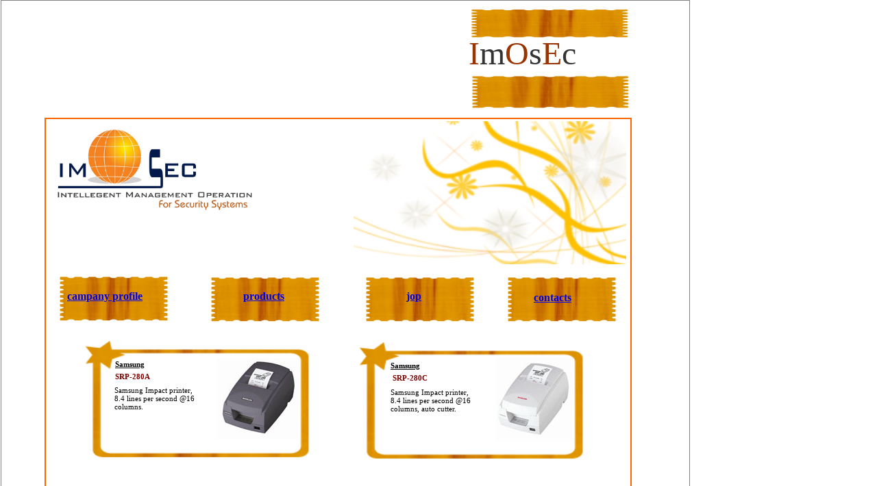

--- FILE ---
content_type: text/html
request_url: http://imosec.com/Receipt%20Printers.html
body_size: 3346
content:
<!DOCTYPE HTML PUBLIC "-//W3C//DTD HTML 4.0 Transitional//EN" >
<html>
<head>
<meta http-equiv="content-type" content="text/html; charset=iso-8859-1">
<meta name="generator" content="Web Page Maker V2">

<style type="text/css">
/*----------Text Styles----------*/
.ws6 {font-size: 8px;}
.ws7 {font-size: 9.3px;}
.ws8 {font-size: 11px;}
.ws9 {font-size: 12px;}
.ws10 {font-size: 13px;}
.ws11 {font-size: 15px;}
.ws12 {font-size: 16px;}
.ws14 {font-size: 19px;}
.ws16 {font-size: 21px;}
.ws18 {font-size: 24px;}
.ws20 {font-size: 27px;}
.ws22 {font-size: 29px;}
.ws24 {font-size: 32px;}
.ws26 {font-size: 35px;}
.ws28 {font-size: 37px;}
.ws36 {font-size: 48px;}
.ws48 {font-size: 64px;}
.ws72 {font-size: 96px;}
.wpmd {font-size: 13px;font-family: 'Arial';font-style: normal;font-weight: normal;}
/*----------Para Styles----------*/
DIV,UL,OL /* Left */
{
 margin-top: 0px;
 margin-bottom: 0px;
}
</style>

</head>

<body>

<div id="shape1" style="position:absolute; overflow:hidden; left:1px; top:0px; width:1004px; height:2023px; z-index:0; border:#808080 1px solid; background-color:#FFFFFF">&nbsp;</div>

<div id="shape2" style="position:absolute; overflow:hidden; left:65px; top:172px; width:853px; height:1801px; z-index:1; border:#FF6600 2px solid; background-color:#FFFFFF">&nbsp;</div>

<div id="image2" style="position:absolute; overflow:hidden; left:516px; top:177px; width:398px; height:209px; z-index:2"><img src="images/666222111.gif" border=0 width=398 height=209></div>

<div id="image6" style="position:absolute; overflow:hidden; left:68px; top:397px; width:193px; height:83px; z-index:3"><img src="images/Untitled-12.gif" border=0 width=193 height=83></div>

<div id="image7" style="position:absolute; overflow:hidden; left:722px; top:398px; width:193px; height:83px; z-index:4"><img src="images/Untitled-12.gif" border=0 width=193 height=83></div>

<div id="image8" style="position:absolute; overflow:hidden; left:107px; top:498px; width:370px; height:186px; z-index:5"><img src="images/111.gif" border=0 width=370 height=186></div>

<div id="text6" style="position:absolute; overflow:hidden; left:168px; top:526px; width:126px; height:20px; z-index:6"><div class="wpmd">
<div><font class="ws8" face="Tahoma"><B><U>Samsung</U></B></font></div>
</div></div>

<div id="text27" style="position:absolute; overflow:hidden; left:167px; top:564px; width:126px; height:61px; z-index:7"><div class="wpmd">
<div><font class="ws8" face="Tahoma">Samsung Impact printer, 8.4 lines per second @16 columns.</font></div>
</div></div>

<div id="image9" style="position:absolute; overflow:hidden; left:507px; top:500px; width:370px; height:186px; z-index:8"><img src="images/111.gif" border=0 width=370 height=186></div>

<div id="image10" style="position:absolute; overflow:hidden; left:108px; top:733px; width:370px; height:186px; z-index:9"><img src="images/111.gif" border=0 width=370 height=186></div>

<div id="image11" style="position:absolute; overflow:hidden; left:108px; top:996px; width:370px; height:186px; z-index:10"><img src="images/111.gif" border=0 width=370 height=186></div>

<div id="image12" style="position:absolute; overflow:hidden; left:108px; top:1240px; width:370px; height:186px; z-index:11"><img src="images/111.gif" border=0 width=370 height=186></div>

<div id="image13" style="position:absolute; overflow:hidden; left:108px; top:1492px; width:370px; height:186px; z-index:12"><img src="images/111.gif" border=0 width=370 height=186></div>

<div id="image14" style="position:absolute; overflow:hidden; left:504px; top:732px; width:370px; height:186px; z-index:13"><img src="images/111.gif" border=0 width=370 height=186></div>

<div id="image15" style="position:absolute; overflow:hidden; left:506px; top:993px; width:370px; height:186px; z-index:14"><img src="images/111.gif" border=0 width=370 height=186></div>

<div id="image16" style="position:absolute; overflow:hidden; left:509px; top:1233px; width:370px; height:186px; z-index:15"><img src="images/111.gif" border=0 width=370 height=186></div>

<div id="image17" style="position:absolute; overflow:hidden; left:506px; top:1486px; width:370px; height:186px; z-index:16"><img src="images/111.gif" border=0 width=370 height=186></div>

<div id="image18" style="position:absolute; overflow:hidden; left:109px; top:1713px; width:370px; height:186px; z-index:17"><img src="images/111.gif" border=0 width=370 height=186></div>

<div id="image22" style="position:absolute; overflow:hidden; left:507px; top:1718px; width:370px; height:186px; z-index:18"><img src="images/111.gif" border=0 width=370 height=186></div>

<div id="text7" style="position:absolute; overflow:hidden; left:168px; top:544px; width:72px; height:18px; z-index:19"><div class="wpmd">
<div><font class="ws8" color="#800000" face="Tahoma"><B>SRP-280A</B></font></div>
</div></div>

<div id="text8" style="position:absolute; overflow:hidden; left:570px; top:528px; width:126px; height:20px; z-index:20"><div class="wpmd">
<div><font class="ws8" face="Tahoma"><B><U>Samsung</U></B></font></div>
</div></div>

<div id="text9" style="position:absolute; overflow:hidden; left:165px; top:762px; width:126px; height:20px; z-index:21"><div class="wpmd">
<div><font class="ws8" face="Tahoma"><B><U>Samsung</U></B></font></div>
</div></div>

<div id="text10" style="position:absolute; overflow:hidden; left:563px; top:761px; width:126px; height:20px; z-index:22"><div class="wpmd">
<div><font class="ws8" face="Tahoma"><B><U>Samsung</U></B></font></div>
</div></div>

<div id="text11" style="position:absolute; overflow:hidden; left:174px; top:1023px; width:126px; height:20px; z-index:23"><div class="wpmd">
<div><font class="ws8" face="Tahoma"><B><U>Samsung</U></B></font></div>
</div></div>

<div id="text12" style="position:absolute; overflow:hidden; left:568px; top:1021px; width:126px; height:20px; z-index:24"><div class="wpmd">
<div><font class="ws8" face="Tahoma"><B><U>Samsung</U></B></font></div>
</div></div>

<div id="text13" style="position:absolute; overflow:hidden; left:573px; top:1262px; width:126px; height:20px; z-index:25"><div class="wpmd">
<div><font class="ws8" face="Tahoma"><B><U>Sam4s</U></B></font></div>
</div></div>

<div id="text14" style="position:absolute; overflow:hidden; left:173px; top:1267px; width:126px; height:20px; z-index:26"><div class="wpmd">
<div><font class="ws8" face="Tahoma"><B><U>Samsung</U></B></font></div>
</div></div>

<div id="text15" style="position:absolute; overflow:hidden; left:173px; top:1518px; width:126px; height:20px; z-index:27"><div class="wpmd">
<div><font class="ws8" face="Tahoma"><B><U>Sam4s</U></B></font></div>
</div></div>

<div id="text16" style="position:absolute; overflow:hidden; left:570px; top:1511px; width:126px; height:20px; z-index:28"><div class="wpmd">
<div><font class="ws8" face="Tahoma"><B><U>Samsung</U></B></font></div>
</div></div>

<div id="text17" style="position:absolute; overflow:hidden; left:571px; top:1745px; width:126px; height:20px; z-index:29"><div class="wpmd">
<div><font class="ws8" face="Tahoma"><B><U>Samsung</U></B></font></div>
</div></div>

<div id="text18" style="position:absolute; overflow:hidden; left:177px; top:1740px; width:126px; height:20px; z-index:30"><div class="wpmd">
<div><font class="ws8" face="Tahoma"><B><U>Samsung</U></B></font></div>
</div></div>

<div id="text24" style="position:absolute; overflow:hidden; left:573px; top:546px; width:72px; height:18px; z-index:31"><div class="wpmd">
<div><font class="ws8" color="#800000" face="Tahoma"><B>SRP-280C</B></font></div>
</div></div>

<div id="text25" style="position:absolute; overflow:hidden; left:563px; top:782px; width:72px; height:18px; z-index:32"><div class="wpmd">
<div><font class="ws8" color="#800000" face="Tahoma"><B>SRP-270C</B></font></div>
</div></div>

<div id="text26" style="position:absolute; overflow:hidden; left:162px; top:782px; width:72px; height:18px; z-index:33"><div class="wpmd">
<div><font class="ws8" color="#800000" face="Tahoma"><B>SRP-270A</B></font></div>
</div></div>

<div id="text28" style="position:absolute; overflow:hidden; left:176px; top:1044px; width:72px; height:18px; z-index:34"><div class="wpmd">
<div><font class="ws8" color="#800000" face="Tahoma"><B>SRP-275A</B></font></div>
</div></div>

<div id="text29" style="position:absolute; overflow:hidden; left:567px; top:1040px; width:72px; height:18px; z-index:35"><div class="wpmd">
<div><font class="ws8" color="#800000" face="Tahoma"><B>SRP-275C</B></font></div>
</div></div>

<div id="text30" style="position:absolute; overflow:hidden; left:574px; top:1284px; width:72px; height:18px; z-index:36"><div class="wpmd">
<div><font class="ws8" color="#800000" face="Tahoma"><B>ELLIX-10</B></font></div>
</div></div>

<div id="text31" style="position:absolute; overflow:hidden; left:172px; top:1287px; width:72px; height:18px; z-index:37"><div class="wpmd">
<div><font class="ws8" color="#800000" face="Tahoma"><B>STP-103</B></font></div>
</div></div>

<div id="text32" style="position:absolute; overflow:hidden; left:573px; top:1531px; width:72px; height:18px; z-index:38"><div class="wpmd">
<div><font class="ws8" color="#800000" face="Tahoma"><B>SRP-350</B></font></div>
</div></div>

<div id="text33" style="position:absolute; overflow:hidden; left:172px; top:1540px; width:72px; height:18px; z-index:39"><div class="wpmd">
<div><font class="ws8" color="#800000" face="Tahoma"><B>ELLIX-20</B></font></div>
</div></div>

<div id="text34" style="position:absolute; overflow:hidden; left:572px; top:1764px; width:72px; height:18px; z-index:40"><div class="wpmd">
<div><font class="ws8" color="#800000" face="Tahoma"><B>SPP-R200</B></font></div>
</div></div>

<div id="text35" style="position:absolute; overflow:hidden; left:178px; top:1760px; width:72px; height:18px; z-index:41"><div class="wpmd">
<div><font class="ws8" color="#800000" face="Tahoma"><B>SRP-350Plus</B></font></div>
</div></div>

<div id="text41" style="position:absolute; overflow:hidden; left:570px; top:567px; width:131px; height:70px; z-index:42"><div class="wpmd">
<div><font class="ws8" face="Tahoma">Samsung Impact printer, 8.4 lines per second @16 columns, auto cutter.</font></div>
</div></div>

<div id="text42" style="position:absolute; overflow:hidden; left:163px; top:805px; width:138px; height:67px; z-index:43"><div class="wpmd">
<div><font class="ws8" face="Tahoma">Samsung Impact printer, 8.4 lines per second @16 columns, 2 Color.</font></div>
</div></div>

<div id="text43" style="position:absolute; overflow:hidden; left:562px; top:801px; width:126px; height:61px; z-index:44"><div class="wpmd">
<div><font class="ws8" face="Tahoma">Samsung Impact printer, 8.4 lines per second @16 columns, 2 Color, auto cutter.</font></div>
</div></div>

<div id="text44" style="position:absolute; overflow:hidden; left:566px; top:1060px; width:126px; height:61px; z-index:45"><div class="wpmd">
<div><font class="ws8" face="Tahoma">Samsung Impact printer, 8.4 lines per second @16 columns, 2 Color , auto cutter.</font></div>
</div></div>

<div id="text45" style="position:absolute; overflow:hidden; left:175px; top:1064px; width:126px; height:90px; z-index:46"><div class="wpmd">
<div><font class="ws8" face="Tahoma">Samsung Impact printer, 8.4 lines per second @16 columns, 2 Color.</font></div>
</div></div>

<div id="text46" style="position:absolute; overflow:hidden; left:171px; top:1307px; width:127px; height:66px; z-index:47"><div class="wpmd">
<div><font class="ws8" face="Tahoma">Samsung Thermal Printer 2?, 50 mm per second, Parallel Or Serial Interface</font></div>
</div></div>

<div id="text47" style="position:absolute; overflow:hidden; left:574px; top:1306px; width:126px; height:61px; z-index:48"><div class="wpmd">
<div><font class="ws8" face="Tahoma">Sam4s Thermal Printer, 100 mm per second, auto cutter Serial Interface.</font></div>
</div></div>

<div id="text48" style="position:absolute; overflow:hidden; left:572px; top:1550px; width:126px; height:68px; z-index:49"><div class="wpmd">
<div><font class="ws8" face="Tahoma">Samsung Thermal Printer One Colors, 150 mm per second, auto cutter.</font></div>
</div></div>

<div id="text49" style="position:absolute; overflow:hidden; left:170px; top:1562px; width:126px; height:68px; z-index:50"><div class="wpmd">
<div><font class="ws8" face="Tahoma">Sam4s Thermal Printer Two Colors, 220 mm per second, auto cutter.</font></div>
</div></div>

<div id="text50" style="position:absolute; overflow:hidden; left:573px; top:1784px; width:126px; height:61px; z-index:51"><div class="wpmd">
<div><font class="ws8" face="Tahoma">Samsung Thermal Mobile Printer, 58?0.5mm, 80mm/sec, Serial/USB, Bluetooth Interface.</font></div>
</div></div>

<div id="text51" style="position:absolute; overflow:hidden; left:176px; top:1779px; width:126px; height:61px; z-index:52"><div class="wpmd">
<div><font class="ws8" face="Tahoma">Samsung Thermal Printer Two Colors, 200 mm per second, auto cutter, Dual Interface</font></div>
</div></div>

<div id="image34" style="position:absolute; overflow:hidden; left:660px; top:9px; width:280px; height:53px; z-index:53"><img src="images/Untitled-12.gif" border=0 width=280 height=53></div>

<div id="text57" style="position:absolute; overflow:hidden; left:684px; top:50px; width:244px; height:84px; z-index:54"><div class="wpmd">
<div><font class="ws36" color="#993300" face="Taco Box">I</font><font class="ws36" color="#333333" face="Tahoma">m</font><font class="ws36" color="#993300" face="Taco Box">O</font><font class="ws36" color="#333333" face="Tahoma">s</font><font class="ws36" color="#993300" face="Taco Box">E</font><font class="ws36" color="#333333" face="Tahoma">c</font></div>
</div></div>

<div id="image43" style="position:absolute; overflow:hidden; left:661px; top:106px; width:280px; height:60px; z-index:55"><img src="images/Untitled-12.gif" border=0 width=280 height=60></div>

<div id="image19" style="position:absolute; overflow:hidden; left:318px; top:1738px; width:120px; height:120px; z-index:56"><img src="images/SRP-350plus.jpg" border=0 width=120 height=120></div>

<div id="image20" style="position:absolute; overflow:hidden; left:317px; top:763px; width:120px; height:121px; z-index:57"><img src="images/3.jpg" border=0 width=120 height=121></div>

<div id="image21" style="position:absolute; overflow:hidden; left:317px; top:1515px; width:120px; height:116px; z-index:58"><img src="images/10s.jpg" border=0 width=120 height=116></div>

<div id="image23" style="position:absolute; overflow:hidden; left:316px; top:1266px; width:120px; height:108px; z-index:59"><img src="images/103.jpg" border=0 width=120 height=108></div>

<div id="image24" style="position:absolute; overflow:hidden; left:313px; top:1024px; width:120px; height:104px; z-index:60"><img src="images/270cs.jpg" border=0 width=120 height=104></div>

<div id="image25" style="position:absolute; overflow:hidden; left:715px; top:1016px; width:120px; height:111px; z-index:61"><img src="images/275-Dark-Grays.jpg" border=0 width=120 height=111></div>

<div id="image26" style="position:absolute; overflow:hidden; left:717px; top:1509px; width:120px; height:123px; z-index:62"><img src="images/350.jpg" border=0 width=120 height=123></div>

<div id="image27" style="position:absolute; overflow:hidden; left:711px; top:757px; width:120px; height:120px; z-index:63"><img src="images/121001.jpg" border=0 width=120 height=120></div>

<div id="image28" style="position:absolute; overflow:hidden; left:717px; top:1256px; width:120px; height:109px; z-index:64"><img src="images/big_ellix10.jpg" border=0 width=120 height=109></div>

<div id="image29" style="position:absolute; overflow:hidden; left:717px; top:1743px; width:120px; height:120px; z-index:65"><img src="images/SPP-R200-1(2).jpg" border=0 width=120 height=120></div>

<div id="image30" style="position:absolute; overflow:hidden; left:316px; top:523px; width:120px; height:119px; z-index:66"><img src="images/SRP-280s.jpg" border=0 width=120 height=119></div>

<div id="image31" style="position:absolute; overflow:hidden; left:724px; top:522px; width:112px; height:121px; z-index:67"><img src="images/SRP-280sw.jpg" border=0 width=112 height=121></div>

<div id="text1" style="position:absolute; overflow:hidden; left:779px; top:426px; width:126px; height:32px; z-index:68"><div class="wpmd">
<div><font class="ws12" face="Tahoma"><B><a href="Contact us.html">contacts</a></B></font></div>
</div></div>

<div id="text2" style="position:absolute; overflow:hidden; left:98px; top:424px; width:155px; height:43px; z-index:69"><div class="wpmd">
<div><font class="ws12" face="Tahoma"><B><a href="Profile.html">campany profile</a></B></font></div>
</div></div>

<div id="image3" style="position:absolute; overflow:hidden; left:515px; top:398px; width:193px; height:83px; z-index:70"><img src="images/Untitled-12.gif" border=0 width=193 height=83></div>

<div id="text3" style="position:absolute; overflow:hidden; left:593px; top:424px; width:58px; height:29px; z-index:71"><div class="wpmd">
<div><font class="ws12" face="Tahoma"><B><a href="Jops.html">jop</a></B></font></div>
</div></div>

<div id="image4" style="position:absolute; overflow:hidden; left:289px; top:398px; width:193px; height:83px; z-index:72"><img src="images/Untitled-12.gif" border=0 width=193 height=83></div>

<div id="text4" style="position:absolute; overflow:hidden; left:355px; top:424px; width:126px; height:37px; z-index:73"><div class="wpmd">
<div><font class="ws12" face="Tahoma"><B><a href="index.html">products</a></B></font></div>
</div></div>

<div id="image1" style="position:absolute; overflow:hidden; left:81px; top:189px; width:289px; height:119px; z-index:74"><img src="images/IMOSEC.jpg" border=0 width=289 height=119></div>

</body>
</html>
